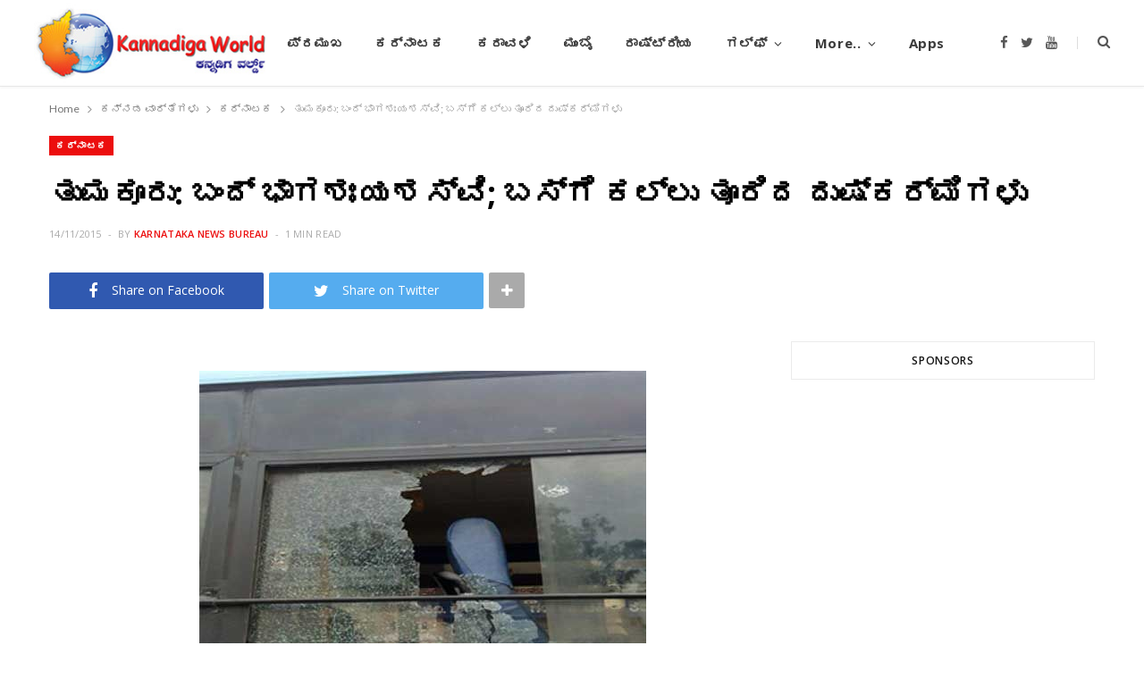

--- FILE ---
content_type: text/html; charset=UTF-8
request_url: https://www.kannadigaworld.com/kannada/karnataka-kn/213730.html
body_size: 11501
content:
<!DOCTYPE html>
<html lang="en-US" prefix="og: http://ogp.me/ns# article: http://ogp.me/ns/article#">

<head>

	<meta charset="UTF-8" />
	<meta http-equiv="x-ua-compatible" content="ie=edge" />
	<meta name="viewport" content="width=device-width, initial-scale=1" />
	<link rel="pingback" href="https://www.kannadigaworld.com/xmlrpc.php" />
	<link rel="profile" href="http://gmpg.org/xfn/11" />
	
	<title>ತುಮಕೂರು: ಬಂದ್‌ ಭಾಗಶಃ ಯಶಸ್ವಿ; ಬಸ್‌ಗೆ ಕಲ್ಲು ತೂರಿದ ದುಷ್ಕರ್ಮಿಗಳು &#8211; KANNADIGA WORLD</title>
<meta name='robots' content='max-image-preview:large' />
<link rel='dns-prefetch' href='//fonts.googleapis.com' />
<link rel='dns-prefetch' href='//s.w.org' />
<link rel="alternate" type="application/rss+xml" title="KANNADIGA WORLD &raquo; Feed" href="https://www.kannadigaworld.com/feed" />
<link rel="alternate" type="application/rss+xml" title="KANNADIGA WORLD &raquo; Comments Feed" href="https://www.kannadigaworld.com/comments/feed" />
<link rel="alternate" type="application/rss+xml" title="KANNADIGA WORLD &raquo; ತುಮಕೂರು: ಬಂದ್‌ ಭಾಗಶಃ ಯಶಸ್ವಿ; ಬಸ್‌ಗೆ ಕಲ್ಲು ತೂರಿದ ದುಷ್ಕರ್ಮಿಗಳು Comments Feed" href="https://www.kannadigaworld.com/kannada/karnataka-kn/213730.html/feed" />
<script type="text/javascript">
window._wpemojiSettings = {"baseUrl":"https:\/\/s.w.org\/images\/core\/emoji\/14.0.0\/72x72\/","ext":".png","svgUrl":"https:\/\/s.w.org\/images\/core\/emoji\/14.0.0\/svg\/","svgExt":".svg","source":{"concatemoji":"https:\/\/www.kannadigaworld.com\/wp-includes\/js\/wp-emoji-release.min.js?ver=6.0.11"}};
/*! This file is auto-generated */
!function(e,a,t){var n,r,o,i=a.createElement("canvas"),p=i.getContext&&i.getContext("2d");function s(e,t){var a=String.fromCharCode,e=(p.clearRect(0,0,i.width,i.height),p.fillText(a.apply(this,e),0,0),i.toDataURL());return p.clearRect(0,0,i.width,i.height),p.fillText(a.apply(this,t),0,0),e===i.toDataURL()}function c(e){var t=a.createElement("script");t.src=e,t.defer=t.type="text/javascript",a.getElementsByTagName("head")[0].appendChild(t)}for(o=Array("flag","emoji"),t.supports={everything:!0,everythingExceptFlag:!0},r=0;r<o.length;r++)t.supports[o[r]]=function(e){if(!p||!p.fillText)return!1;switch(p.textBaseline="top",p.font="600 32px Arial",e){case"flag":return s([127987,65039,8205,9895,65039],[127987,65039,8203,9895,65039])?!1:!s([55356,56826,55356,56819],[55356,56826,8203,55356,56819])&&!s([55356,57332,56128,56423,56128,56418,56128,56421,56128,56430,56128,56423,56128,56447],[55356,57332,8203,56128,56423,8203,56128,56418,8203,56128,56421,8203,56128,56430,8203,56128,56423,8203,56128,56447]);case"emoji":return!s([129777,127995,8205,129778,127999],[129777,127995,8203,129778,127999])}return!1}(o[r]),t.supports.everything=t.supports.everything&&t.supports[o[r]],"flag"!==o[r]&&(t.supports.everythingExceptFlag=t.supports.everythingExceptFlag&&t.supports[o[r]]);t.supports.everythingExceptFlag=t.supports.everythingExceptFlag&&!t.supports.flag,t.DOMReady=!1,t.readyCallback=function(){t.DOMReady=!0},t.supports.everything||(n=function(){t.readyCallback()},a.addEventListener?(a.addEventListener("DOMContentLoaded",n,!1),e.addEventListener("load",n,!1)):(e.attachEvent("onload",n),a.attachEvent("onreadystatechange",function(){"complete"===a.readyState&&t.readyCallback()})),(e=t.source||{}).concatemoji?c(e.concatemoji):e.wpemoji&&e.twemoji&&(c(e.twemoji),c(e.wpemoji)))}(window,document,window._wpemojiSettings);
</script>
<style type="text/css">
img.wp-smiley,
img.emoji {
	display: inline !important;
	border: none !important;
	box-shadow: none !important;
	height: 1em !important;
	width: 1em !important;
	margin: 0 0.07em !important;
	vertical-align: -0.1em !important;
	background: none !important;
	padding: 0 !important;
}
</style>
	<link rel='stylesheet' id='cheerup-core-css'  href='https://www.kannadigaworld.com/wp-content/themes/cheerup/style.css?ver=7.8.0' type='text/css' media='all' />
<link rel='stylesheet' id='wp-block-library-css'  href='https://www.kannadigaworld.com/wp-includes/css/dist/block-library/style.min.css?ver=6.0.11' type='text/css' media='all' />
<style id='global-styles-inline-css' type='text/css'>
body{--wp--preset--color--black: #000000;--wp--preset--color--cyan-bluish-gray: #abb8c3;--wp--preset--color--white: #ffffff;--wp--preset--color--pale-pink: #f78da7;--wp--preset--color--vivid-red: #cf2e2e;--wp--preset--color--luminous-vivid-orange: #ff6900;--wp--preset--color--luminous-vivid-amber: #fcb900;--wp--preset--color--light-green-cyan: #7bdcb5;--wp--preset--color--vivid-green-cyan: #00d084;--wp--preset--color--pale-cyan-blue: #8ed1fc;--wp--preset--color--vivid-cyan-blue: #0693e3;--wp--preset--color--vivid-purple: #9b51e0;--wp--preset--gradient--vivid-cyan-blue-to-vivid-purple: linear-gradient(135deg,rgba(6,147,227,1) 0%,rgb(155,81,224) 100%);--wp--preset--gradient--light-green-cyan-to-vivid-green-cyan: linear-gradient(135deg,rgb(122,220,180) 0%,rgb(0,208,130) 100%);--wp--preset--gradient--luminous-vivid-amber-to-luminous-vivid-orange: linear-gradient(135deg,rgba(252,185,0,1) 0%,rgba(255,105,0,1) 100%);--wp--preset--gradient--luminous-vivid-orange-to-vivid-red: linear-gradient(135deg,rgba(255,105,0,1) 0%,rgb(207,46,46) 100%);--wp--preset--gradient--very-light-gray-to-cyan-bluish-gray: linear-gradient(135deg,rgb(238,238,238) 0%,rgb(169,184,195) 100%);--wp--preset--gradient--cool-to-warm-spectrum: linear-gradient(135deg,rgb(74,234,220) 0%,rgb(151,120,209) 20%,rgb(207,42,186) 40%,rgb(238,44,130) 60%,rgb(251,105,98) 80%,rgb(254,248,76) 100%);--wp--preset--gradient--blush-light-purple: linear-gradient(135deg,rgb(255,206,236) 0%,rgb(152,150,240) 100%);--wp--preset--gradient--blush-bordeaux: linear-gradient(135deg,rgb(254,205,165) 0%,rgb(254,45,45) 50%,rgb(107,0,62) 100%);--wp--preset--gradient--luminous-dusk: linear-gradient(135deg,rgb(255,203,112) 0%,rgb(199,81,192) 50%,rgb(65,88,208) 100%);--wp--preset--gradient--pale-ocean: linear-gradient(135deg,rgb(255,245,203) 0%,rgb(182,227,212) 50%,rgb(51,167,181) 100%);--wp--preset--gradient--electric-grass: linear-gradient(135deg,rgb(202,248,128) 0%,rgb(113,206,126) 100%);--wp--preset--gradient--midnight: linear-gradient(135deg,rgb(2,3,129) 0%,rgb(40,116,252) 100%);--wp--preset--duotone--dark-grayscale: url('#wp-duotone-dark-grayscale');--wp--preset--duotone--grayscale: url('#wp-duotone-grayscale');--wp--preset--duotone--purple-yellow: url('#wp-duotone-purple-yellow');--wp--preset--duotone--blue-red: url('#wp-duotone-blue-red');--wp--preset--duotone--midnight: url('#wp-duotone-midnight');--wp--preset--duotone--magenta-yellow: url('#wp-duotone-magenta-yellow');--wp--preset--duotone--purple-green: url('#wp-duotone-purple-green');--wp--preset--duotone--blue-orange: url('#wp-duotone-blue-orange');--wp--preset--font-size--small: 13px;--wp--preset--font-size--medium: 20px;--wp--preset--font-size--large: 36px;--wp--preset--font-size--x-large: 42px;}.has-black-color{color: var(--wp--preset--color--black) !important;}.has-cyan-bluish-gray-color{color: var(--wp--preset--color--cyan-bluish-gray) !important;}.has-white-color{color: var(--wp--preset--color--white) !important;}.has-pale-pink-color{color: var(--wp--preset--color--pale-pink) !important;}.has-vivid-red-color{color: var(--wp--preset--color--vivid-red) !important;}.has-luminous-vivid-orange-color{color: var(--wp--preset--color--luminous-vivid-orange) !important;}.has-luminous-vivid-amber-color{color: var(--wp--preset--color--luminous-vivid-amber) !important;}.has-light-green-cyan-color{color: var(--wp--preset--color--light-green-cyan) !important;}.has-vivid-green-cyan-color{color: var(--wp--preset--color--vivid-green-cyan) !important;}.has-pale-cyan-blue-color{color: var(--wp--preset--color--pale-cyan-blue) !important;}.has-vivid-cyan-blue-color{color: var(--wp--preset--color--vivid-cyan-blue) !important;}.has-vivid-purple-color{color: var(--wp--preset--color--vivid-purple) !important;}.has-black-background-color{background-color: var(--wp--preset--color--black) !important;}.has-cyan-bluish-gray-background-color{background-color: var(--wp--preset--color--cyan-bluish-gray) !important;}.has-white-background-color{background-color: var(--wp--preset--color--white) !important;}.has-pale-pink-background-color{background-color: var(--wp--preset--color--pale-pink) !important;}.has-vivid-red-background-color{background-color: var(--wp--preset--color--vivid-red) !important;}.has-luminous-vivid-orange-background-color{background-color: var(--wp--preset--color--luminous-vivid-orange) !important;}.has-luminous-vivid-amber-background-color{background-color: var(--wp--preset--color--luminous-vivid-amber) !important;}.has-light-green-cyan-background-color{background-color: var(--wp--preset--color--light-green-cyan) !important;}.has-vivid-green-cyan-background-color{background-color: var(--wp--preset--color--vivid-green-cyan) !important;}.has-pale-cyan-blue-background-color{background-color: var(--wp--preset--color--pale-cyan-blue) !important;}.has-vivid-cyan-blue-background-color{background-color: var(--wp--preset--color--vivid-cyan-blue) !important;}.has-vivid-purple-background-color{background-color: var(--wp--preset--color--vivid-purple) !important;}.has-black-border-color{border-color: var(--wp--preset--color--black) !important;}.has-cyan-bluish-gray-border-color{border-color: var(--wp--preset--color--cyan-bluish-gray) !important;}.has-white-border-color{border-color: var(--wp--preset--color--white) !important;}.has-pale-pink-border-color{border-color: var(--wp--preset--color--pale-pink) !important;}.has-vivid-red-border-color{border-color: var(--wp--preset--color--vivid-red) !important;}.has-luminous-vivid-orange-border-color{border-color: var(--wp--preset--color--luminous-vivid-orange) !important;}.has-luminous-vivid-amber-border-color{border-color: var(--wp--preset--color--luminous-vivid-amber) !important;}.has-light-green-cyan-border-color{border-color: var(--wp--preset--color--light-green-cyan) !important;}.has-vivid-green-cyan-border-color{border-color: var(--wp--preset--color--vivid-green-cyan) !important;}.has-pale-cyan-blue-border-color{border-color: var(--wp--preset--color--pale-cyan-blue) !important;}.has-vivid-cyan-blue-border-color{border-color: var(--wp--preset--color--vivid-cyan-blue) !important;}.has-vivid-purple-border-color{border-color: var(--wp--preset--color--vivid-purple) !important;}.has-vivid-cyan-blue-to-vivid-purple-gradient-background{background: var(--wp--preset--gradient--vivid-cyan-blue-to-vivid-purple) !important;}.has-light-green-cyan-to-vivid-green-cyan-gradient-background{background: var(--wp--preset--gradient--light-green-cyan-to-vivid-green-cyan) !important;}.has-luminous-vivid-amber-to-luminous-vivid-orange-gradient-background{background: var(--wp--preset--gradient--luminous-vivid-amber-to-luminous-vivid-orange) !important;}.has-luminous-vivid-orange-to-vivid-red-gradient-background{background: var(--wp--preset--gradient--luminous-vivid-orange-to-vivid-red) !important;}.has-very-light-gray-to-cyan-bluish-gray-gradient-background{background: var(--wp--preset--gradient--very-light-gray-to-cyan-bluish-gray) !important;}.has-cool-to-warm-spectrum-gradient-background{background: var(--wp--preset--gradient--cool-to-warm-spectrum) !important;}.has-blush-light-purple-gradient-background{background: var(--wp--preset--gradient--blush-light-purple) !important;}.has-blush-bordeaux-gradient-background{background: var(--wp--preset--gradient--blush-bordeaux) !important;}.has-luminous-dusk-gradient-background{background: var(--wp--preset--gradient--luminous-dusk) !important;}.has-pale-ocean-gradient-background{background: var(--wp--preset--gradient--pale-ocean) !important;}.has-electric-grass-gradient-background{background: var(--wp--preset--gradient--electric-grass) !important;}.has-midnight-gradient-background{background: var(--wp--preset--gradient--midnight) !important;}.has-small-font-size{font-size: var(--wp--preset--font-size--small) !important;}.has-medium-font-size{font-size: var(--wp--preset--font-size--medium) !important;}.has-large-font-size{font-size: var(--wp--preset--font-size--large) !important;}.has-x-large-font-size{font-size: var(--wp--preset--font-size--x-large) !important;}
</style>
<link rel='stylesheet' id='cheerup-fonts-css'  href='https://fonts.googleapis.com/css?family=Lato%3A400%2C400i%2C700%2C900%7COpen+Sans%3A400%2C600%2C700%2C800' type='text/css' media='all' />
<link rel='stylesheet' id='magnific-popup-css'  href='https://www.kannadigaworld.com/wp-content/themes/cheerup/css/lightbox.css?ver=7.8.0' type='text/css' media='all' />
<link rel='stylesheet' id='cheerup-icons-css'  href='https://www.kannadigaworld.com/wp-content/themes/cheerup/css/icons/icons.css?ver=7.8.0' type='text/css' media='all' />
<link rel='stylesheet' id='cheerup-skin-css'  href='https://www.kannadigaworld.com/wp-content/themes/cheerup/css/skin-magazine.css?ver=7.8.0' type='text/css' media='all' />
<link rel='stylesheet' id='cheerup-child-css'  href='https://www.kannadigaworld.com/wp-content/themes/kworld2022/style.css?ver=6.0.11' type='text/css' media='all' />
<style id='cheerup-child-inline-css' type='text/css'>
@media (min-width: 1200px) { .main-head .social-icons a { font-size: 6px; } }


</style>
<script type='text/javascript' src='https://www.kannadigaworld.com/wp-includes/js/jquery/jquery.min.js?ver=3.6.0' id='jquery-core-js'></script>
<script type='text/javascript' src='https://www.kannadigaworld.com/wp-includes/js/jquery/jquery-migrate.min.js?ver=3.3.2' id='jquery-migrate-js'></script>
<script nomodule type='text/javascript' src='https://www.kannadigaworld.com/wp-content/themes/cheerup/js/ie-polyfills.js?ver=7.8.0' id='cheerup-ie-polyfills-js'></script>
<link rel="https://api.w.org/" href="https://www.kannadigaworld.com/wp-json/" /><link rel="alternate" type="application/json" href="https://www.kannadigaworld.com/wp-json/wp/v2/posts/213730" /><link rel="EditURI" type="application/rsd+xml" title="RSD" href="https://www.kannadigaworld.com/xmlrpc.php?rsd" />
<link rel="wlwmanifest" type="application/wlwmanifest+xml" href="https://www.kannadigaworld.com/wp-includes/wlwmanifest.xml" /> 
<meta name="generator" content="WordPress 6.0.11" />
<link rel="canonical" href="https://www.kannadigaworld.com/kannada/karnataka-kn/213730.html" />
<link rel='shortlink' href='https://www.kannadigaworld.com/?p=213730' />
<link rel="alternate" type="application/json+oembed" href="https://www.kannadigaworld.com/wp-json/oembed/1.0/embed?url=https%3A%2F%2Fwww.kannadigaworld.com%2Fkannada%2Fkarnataka-kn%2F213730.html" />
<link rel="alternate" type="text/xml+oembed" href="https://www.kannadigaworld.com/wp-json/oembed/1.0/embed?url=https%3A%2F%2Fwww.kannadigaworld.com%2Fkannada%2Fkarnataka-kn%2F213730.html&#038;format=xml" />
			<meta property="fb:pages" content="277820092354277" />
			<meta property="og:title" name="og:title" content="ತುಮಕೂರು: ಬಂದ್‌ ಭಾಗಶಃ ಯಶಸ್ವಿ; ಬಸ್‌ಗೆ ಕಲ್ಲು ತೂರಿದ ದುಷ್ಕರ್ಮಿಗಳು" />
<meta property="og:type" name="og:type" content="article" />
<meta property="og:image" name="og:image" content="https://www.kannadigaworld.com/wp-content/uploads/2015/11/TMK.jpg" />
<meta property="og:url" name="og:url" content="https://www.kannadigaworld.com/kannada/karnataka-kn/213730.html" />
<meta property="og:description" name="og:description" content="ತುಮಕೂರು: ಹಿಂದೂಪರ ಸಂಘಟನೆಗಳು ಶುಕ್ರವಾರ ನಡೆಸಿದ ಜಿಲ್ಲಾ ಬಂದ್‌ ಭಾಗಶಃ ಯಶಸ್ವಿಯಾಯಿತು. ನಗರದಲ್ಲಿ ಬೆಳಿಗ್ಗೆ 8 ಗಂಟೆ ಹೊತ್ತಿಗೆ ಚರ್ಚ್ ವೃತ್ತದ ಬಳಿ ಸಾರಿಗೆ ನಿಗಮದ ಬಸ್‌ಗೆ ದುಷ್ಕರ್ಮಿಗಳು ಕಲ್ಲು ತೂರಿದರು. ಬಸ್‌ನ ಹೆಡ್‌ ಲೈಟ್, ಇಂಡಿಕೇಟರ್ ಲೈಟ್ ಮತ್ತು ಕಿಟಕಿ ಗಾಜುಗಳು ಪುಡಿಯಾದವು. ನಂತರ ನಗರದಲ್ಲಿ ಮಧ್ಯಾಹ್ನದವರೆಗೂ ಬಸ್‌ ಸಂಚಾರ ಪೂರ್ಣ ಸ್ಥಗಿತಗೊಂಡಿತ್ತು. ಮಧ್ಯಾಹ್ನ ಕ್ಯಾತ್ಸಂದ್ರದ ಬಳಿ ಹಿಂದೂಪರ ಸಂಘಟನೆಯ 20ಕ್ಕೂ ಹೆಚ್ಚು ಕಾರ್ಯಕರ್ತರು ಹೆದ್ದಾರಿ ತಡೆ ನಡೆಸಿದಾಗ ಪೊಲೀಸರ ಬಂಧಿಸಿ ನಂತರ ಬಿಡುಗಡೆ ಮಾಡಿದರು." />
<meta property="og:locale" name="og:locale" content="en_US" />
<meta property="og:site_name" name="og:site_name" content="KANNADIGA WORLD" />
<meta property="twitter:card" name="twitter:card" content="summary" />
<meta property="article:section" name="article:section" content="ಕರ್ನಾಟಕ" />
<meta property="article:published_time" name="article:published_time" content="2015-11-14T01:11:50+05:30" />
<meta property="article:modified_time" name="article:modified_time" content="2015-11-14T01:11:50+05:30" />
<meta property="article:author" name="article:author" content="https://www.kannadigaworld.com/author/mahesh" />
<meta property="fb:app_id" content="397272597055714" />
<script>var Sphere_Plugin = {"ajaxurl":"https:\/\/www.kannadigaworld.com\/wp-admin\/admin-ajax.php"};</script><noscript><style> .wpb_animate_when_almost_visible { opacity: 1; }</style></noscript>
</head>

<body class="post-template-default single single-post postid-213730 single-format-standard right-sidebar lazy-normal layout-magazine skin-magazine has-lb has-lb-s wpb-js-composer js-comp-ver-6.9.0 vc_responsive">

<svg xmlns="http://www.w3.org/2000/svg" viewBox="0 0 0 0" width="0" height="0" focusable="false" role="none" style="visibility: hidden; position: absolute; left: -9999px; overflow: hidden;" ><defs><filter id="wp-duotone-dark-grayscale"><feColorMatrix color-interpolation-filters="sRGB" type="matrix" values=" .299 .587 .114 0 0 .299 .587 .114 0 0 .299 .587 .114 0 0 .299 .587 .114 0 0 " /><feComponentTransfer color-interpolation-filters="sRGB" ><feFuncR type="table" tableValues="0 0.49803921568627" /><feFuncG type="table" tableValues="0 0.49803921568627" /><feFuncB type="table" tableValues="0 0.49803921568627" /><feFuncA type="table" tableValues="1 1" /></feComponentTransfer><feComposite in2="SourceGraphic" operator="in" /></filter></defs></svg><svg xmlns="http://www.w3.org/2000/svg" viewBox="0 0 0 0" width="0" height="0" focusable="false" role="none" style="visibility: hidden; position: absolute; left: -9999px; overflow: hidden;" ><defs><filter id="wp-duotone-grayscale"><feColorMatrix color-interpolation-filters="sRGB" type="matrix" values=" .299 .587 .114 0 0 .299 .587 .114 0 0 .299 .587 .114 0 0 .299 .587 .114 0 0 " /><feComponentTransfer color-interpolation-filters="sRGB" ><feFuncR type="table" tableValues="0 1" /><feFuncG type="table" tableValues="0 1" /><feFuncB type="table" tableValues="0 1" /><feFuncA type="table" tableValues="1 1" /></feComponentTransfer><feComposite in2="SourceGraphic" operator="in" /></filter></defs></svg><svg xmlns="http://www.w3.org/2000/svg" viewBox="0 0 0 0" width="0" height="0" focusable="false" role="none" style="visibility: hidden; position: absolute; left: -9999px; overflow: hidden;" ><defs><filter id="wp-duotone-purple-yellow"><feColorMatrix color-interpolation-filters="sRGB" type="matrix" values=" .299 .587 .114 0 0 .299 .587 .114 0 0 .299 .587 .114 0 0 .299 .587 .114 0 0 " /><feComponentTransfer color-interpolation-filters="sRGB" ><feFuncR type="table" tableValues="0.54901960784314 0.98823529411765" /><feFuncG type="table" tableValues="0 1" /><feFuncB type="table" tableValues="0.71764705882353 0.25490196078431" /><feFuncA type="table" tableValues="1 1" /></feComponentTransfer><feComposite in2="SourceGraphic" operator="in" /></filter></defs></svg><svg xmlns="http://www.w3.org/2000/svg" viewBox="0 0 0 0" width="0" height="0" focusable="false" role="none" style="visibility: hidden; position: absolute; left: -9999px; overflow: hidden;" ><defs><filter id="wp-duotone-blue-red"><feColorMatrix color-interpolation-filters="sRGB" type="matrix" values=" .299 .587 .114 0 0 .299 .587 .114 0 0 .299 .587 .114 0 0 .299 .587 .114 0 0 " /><feComponentTransfer color-interpolation-filters="sRGB" ><feFuncR type="table" tableValues="0 1" /><feFuncG type="table" tableValues="0 0.27843137254902" /><feFuncB type="table" tableValues="0.5921568627451 0.27843137254902" /><feFuncA type="table" tableValues="1 1" /></feComponentTransfer><feComposite in2="SourceGraphic" operator="in" /></filter></defs></svg><svg xmlns="http://www.w3.org/2000/svg" viewBox="0 0 0 0" width="0" height="0" focusable="false" role="none" style="visibility: hidden; position: absolute; left: -9999px; overflow: hidden;" ><defs><filter id="wp-duotone-midnight"><feColorMatrix color-interpolation-filters="sRGB" type="matrix" values=" .299 .587 .114 0 0 .299 .587 .114 0 0 .299 .587 .114 0 0 .299 .587 .114 0 0 " /><feComponentTransfer color-interpolation-filters="sRGB" ><feFuncR type="table" tableValues="0 0" /><feFuncG type="table" tableValues="0 0.64705882352941" /><feFuncB type="table" tableValues="0 1" /><feFuncA type="table" tableValues="1 1" /></feComponentTransfer><feComposite in2="SourceGraphic" operator="in" /></filter></defs></svg><svg xmlns="http://www.w3.org/2000/svg" viewBox="0 0 0 0" width="0" height="0" focusable="false" role="none" style="visibility: hidden; position: absolute; left: -9999px; overflow: hidden;" ><defs><filter id="wp-duotone-magenta-yellow"><feColorMatrix color-interpolation-filters="sRGB" type="matrix" values=" .299 .587 .114 0 0 .299 .587 .114 0 0 .299 .587 .114 0 0 .299 .587 .114 0 0 " /><feComponentTransfer color-interpolation-filters="sRGB" ><feFuncR type="table" tableValues="0.78039215686275 1" /><feFuncG type="table" tableValues="0 0.94901960784314" /><feFuncB type="table" tableValues="0.35294117647059 0.47058823529412" /><feFuncA type="table" tableValues="1 1" /></feComponentTransfer><feComposite in2="SourceGraphic" operator="in" /></filter></defs></svg><svg xmlns="http://www.w3.org/2000/svg" viewBox="0 0 0 0" width="0" height="0" focusable="false" role="none" style="visibility: hidden; position: absolute; left: -9999px; overflow: hidden;" ><defs><filter id="wp-duotone-purple-green"><feColorMatrix color-interpolation-filters="sRGB" type="matrix" values=" .299 .587 .114 0 0 .299 .587 .114 0 0 .299 .587 .114 0 0 .299 .587 .114 0 0 " /><feComponentTransfer color-interpolation-filters="sRGB" ><feFuncR type="table" tableValues="0.65098039215686 0.40392156862745" /><feFuncG type="table" tableValues="0 1" /><feFuncB type="table" tableValues="0.44705882352941 0.4" /><feFuncA type="table" tableValues="1 1" /></feComponentTransfer><feComposite in2="SourceGraphic" operator="in" /></filter></defs></svg><svg xmlns="http://www.w3.org/2000/svg" viewBox="0 0 0 0" width="0" height="0" focusable="false" role="none" style="visibility: hidden; position: absolute; left: -9999px; overflow: hidden;" ><defs><filter id="wp-duotone-blue-orange"><feColorMatrix color-interpolation-filters="sRGB" type="matrix" values=" .299 .587 .114 0 0 .299 .587 .114 0 0 .299 .587 .114 0 0 .299 .587 .114 0 0 " /><feComponentTransfer color-interpolation-filters="sRGB" ><feFuncR type="table" tableValues="0.098039215686275 1" /><feFuncG type="table" tableValues="0 0.66274509803922" /><feFuncB type="table" tableValues="0.84705882352941 0.41960784313725" /><feFuncA type="table" tableValues="1 1" /></feComponentTransfer><feComposite in2="SourceGraphic" operator="in" /></filter></defs></svg>
<div class="main-wrap">

	
		
		
<header id="main-head" class="main-head head-nav-below simple has-search-modal">

	<div class="inner inner-head ts-contain" data-sticky-bar="1">
		<div class="wrap">
		
			<div class="left-contain">
				<span class="mobile-nav"><i class="tsi tsi-bars"></i></span>	
			
						<div class="title">
			
			<a href="https://www.kannadigaworld.com/" title="KANNADIGA WORLD" rel="home">
			
							
									
		<img class="mobile-logo" src="https://www.kannadigaworld.com/wp-content/uploads/2014/11/kw-logo3.jpg" width="144" height="50" 
			alt="KANNADIGA WORLD" />

						
				<img src="https://www.kannadigaworld.com/wp-content/uploads/2014/11/kw-logo3.jpg" class="logo-image" alt="KANNADIGA WORLD" />

						
			</a>
		
		</div>			
			</div>
				
				
			<div class="navigation-wrap inline">
								
				<nav class="navigation inline simple light" data-sticky-bar="1">
					<div class="menu-main-primary-container"><ul id="menu-main-primary" class="menu"><li id="menu-item-4" class="menu-item menu-item-type-custom menu-item-object-custom menu-item-4"><a href="/">ಮುಖಪುಟ</a></li>
<li id="menu-item-747" class="menu-item menu-item-type-taxonomy menu-item-object-category menu-cat-28 menu-item-747"><a href="https://www.kannadigaworld.com/category/news/topnews">ಪ್ರಮುಖ</a></li>
<li id="menu-item-100526" class="menu-item menu-item-type-taxonomy menu-item-object-category current-post-ancestor current-menu-parent current-post-parent menu-cat-52 menu-item-100526"><a href="https://www.kannadigaworld.com/category/kannada/karnataka-kn">ಕರ್ನಾಟಕ</a></li>
<li id="menu-item-100525" class="menu-item menu-item-type-taxonomy menu-item-object-category menu-cat-51 menu-item-100525"><a href="https://www.kannadigaworld.com/category/kannada/karavali-kn">ಕರಾವಳಿ</a></li>
<li id="menu-item-100529" class="menu-item menu-item-type-taxonomy menu-item-object-category menu-cat-53 menu-item-100529"><a href="https://www.kannadigaworld.com/category/kannada/mumbai-kn">ಮುಂಬೈ</a></li>
<li id="menu-item-100530" class="menu-item menu-item-type-taxonomy menu-item-object-category menu-cat-54 menu-item-100530"><a href="https://www.kannadigaworld.com/category/kannada/india-kn">ರಾಷ್ಟ್ರೀಯ</a></li>
<li id="menu-item-100528" class="menu-item menu-item-type-taxonomy menu-item-object-category menu-item-has-children menu-cat-55 menu-item-100528"><a href="https://www.kannadigaworld.com/category/kannada/gulf-kn">ಗಲ್ಫ್</a>
<ul class="sub-menu">
	<li id="menu-item-280628" class="menu-item menu-item-type-taxonomy menu-item-object-category menu-cat-9 menu-item-280628"><a href="https://www.kannadigaworld.com/category/news/gulf/bahrain">Bahrain</a></li>
	<li id="menu-item-280629" class="menu-item menu-item-type-taxonomy menu-item-object-category menu-cat-10 menu-item-280629"><a href="https://www.kannadigaworld.com/category/news/gulf/kuwait">Kuwait</a></li>
	<li id="menu-item-280630" class="menu-item menu-item-type-taxonomy menu-item-object-category menu-cat-11 menu-item-280630"><a href="https://www.kannadigaworld.com/category/news/gulf/oman">Oman</a></li>
	<li id="menu-item-280631" class="menu-item menu-item-type-taxonomy menu-item-object-category menu-cat-18 menu-item-280631"><a href="https://www.kannadigaworld.com/category/news/gulf/qatar">Qatar</a></li>
	<li id="menu-item-280632" class="menu-item menu-item-type-taxonomy menu-item-object-category menu-cat-12 menu-item-280632"><a href="https://www.kannadigaworld.com/category/news/gulf/saudi">Saudi Arabia</a></li>
	<li id="menu-item-280633" class="menu-item menu-item-type-taxonomy menu-item-object-category menu-cat-8 menu-item-280633"><a href="https://www.kannadigaworld.com/category/news/gulf/uae">UAE</a></li>
</ul>
</li>
<li id="menu-item-17" class="menu-item menu-item-type-custom menu-item-object-custom menu-item-has-children menu-item-17"><a href="#">More..</a>
<ul class="sub-menu">
	<li id="menu-item-20" class="menu-item menu-item-type-taxonomy menu-item-object-category menu-cat-7 menu-item-20"><a href="https://www.kannadigaworld.com/category/news/international">International</a></li>
	<li id="menu-item-23" class="menu-item menu-item-type-taxonomy menu-item-object-category menu-cat-17 menu-item-23"><a href="https://www.kannadigaworld.com/category/news/culture">Culture &#038; Litrature</a></li>
	<li id="menu-item-7597" class="menu-item menu-item-type-taxonomy menu-item-object-category menu-cat-41 menu-item-7597"><a href="https://www.kannadigaworld.com/category/news/culture/lifestyle">Lifestyle</a></li>
	<li id="menu-item-13785" class="menu-item menu-item-type-taxonomy menu-item-object-category menu-cat-25 menu-item-13785"><a href="https://www.kannadigaworld.com/category/news/entertainment">Entertainment</a></li>
	<li id="menu-item-13786" class="menu-item menu-item-type-taxonomy menu-item-object-category menu-cat-21 menu-item-13786"><a href="https://www.kannadigaworld.com/category/special/youthcorner">ಯುವಜನರ ವಿಭಾಗ</a></li>
	<li id="menu-item-100524" class="menu-item menu-item-type-taxonomy menu-item-object-category menu-cat-57 menu-item-100524"><a href="https://www.kannadigaworld.com/category/kannada/international-kn">ಅಂತರಾಷ್ಟ್ರೀಯ</a></li>
	<li id="menu-item-100527" class="menu-item menu-item-type-taxonomy menu-item-object-category menu-cat-56 menu-item-100527"><a href="https://www.kannadigaworld.com/category/kannada/sports-ent-kn">ಮನೋರಂಜನೆ</a></li>
</ul>
</li>
<li id="menu-item-227053" class="menu-item menu-item-type-post_type menu-item-object-page menu-item-227053"><a title="Mobile Apps" href="https://www.kannadigaworld.com/apps">Apps</a></li>
</ul></div>				</nav>
				
							</div>
			
			<div class="actions">
			
				
	
		<ul class="social-icons cf">
		
					
			<li><a href="https://facebook.com/KannadigaWorld" class="tsi tsi-facebook" target="_blank"><span class="visuallyhidden">Facebook</span></a></li>
									
					
			<li><a href="https://twitter.com/kannadigaworld" class="tsi tsi-twitter" target="_blank"><span class="visuallyhidden">Twitter</span></a></li>
									
					
			<li><a href="https://www.youtube.com/channel/UCmCXmvHh0bOJSS3B2x8idHQ" class="tsi tsi-youtube" target="_blank"><span class="visuallyhidden">YouTube</span></a></li>
									
					
		</ul>
	
								
								
					<a href="#" title="Search" class="search-link"><i class="tsi tsi-search"></i></a>
					
					<div class="search-box-overlay">
						<form method="get" class="search-form" action="https://www.kannadigaworld.com/">
						
							<button type="submit" class="search-submit"><i class="tsi tsi-search"></i></button>
							<input type="search" class="search-field" name="s" placeholder="Type and press enter" value="" required />
									
						</form>
					</div>
				
								
							
			</div>
		</div>
	</div>

</header> <!-- .main-head -->	
		
	
<nav class="breadcrumbs ts-contain" id="breadcrumb"><div class="inner wrap"><span><a href="https://www.kannadigaworld.com/"><span>Home</span></a></span> <span class="delim"><i class="tsi tsi-angle-right"></i></span> <span><a href="https://www.kannadigaworld.com/category/kannada"><span>ಕನ್ನಡ ವಾರ್ತೆಗಳು</span></a></span> <span class="delim"><i class="tsi tsi-angle-right"></i></span> <span><a href="https://www.kannadigaworld.com/category/kannada/karnataka-kn"><span>ಕರ್ನಾಟಕ</span></a></span> <span class="delim"><i class="tsi tsi-angle-right"></i></span> <span class="current">ತುಮಕೂರು: ಬಂದ್‌ ಭಾಗಶಃ ಯಶಸ್ವಿ; ಬಸ್‌ಗೆ ಕಲ್ಲು ತೂರಿದ ದುಷ್ಕರ್ಮಿಗಳು</span></div></nav>
<div class="main wrap">

	<div id="post-213730" class="single-magazine post-213730 post type-post status-publish format-standard category-karnataka-kn">

	<div class="post-top cf">
		
				
		<span class="cat-label cf color"><a href="https://www.kannadigaworld.com/category/kannada/karnataka-kn" class="category" rel="category">ಕರ್ನಾಟಕ</a></span>
		
				
		<h1 class="post-title">ತುಮಕೂರು: ಬಂದ್‌ ಭಾಗಶಃ ಯಶಸ್ವಿ; ಬಸ್‌ಗೆ ಕಲ್ಲು ತೂರಿದ ದುಷ್ಕರ್ಮಿಗಳು</h1>
		
				
		<div class="post-meta post-meta-c post-meta-left the-post-meta has-below"><div class="below meta-below"><a href="https://www.kannadigaworld.com/kannada/karnataka-kn/213730.html" class="meta-item date-link">
						<time class="post-date" datetime="2015-11-14T01:11:50+05:30">14/11/2015</time>
					</a> <span class="meta-sep"></span> <span class="meta-item post-author"><span class="by">By</span> <a href="https://www.kannadigaworld.com/author/mahesh" title="Posts by Karnataka News Bureau" rel="author">Karnataka News Bureau</a></span> <span class="meta-sep"></span> <span class="meta-item read-time">1 Min Read</span></div></div>
					
	
	<div class="post-share-b cf">
		
				
			<a href="https://www.facebook.com/sharer.php?u=https%3A%2F%2Fwww.kannadigaworld.com%2Fkannada%2Fkarnataka-kn%2F213730.html" class="cf service facebook" target="_blank" title="Share on Facebook">
				<i class="tsi tsi-facebook"></i>
				<span class="label">Share on Facebook</span>
			</a>
				
				
			<a href="https://twitter.com/intent/tweet?url=https%3A%2F%2Fwww.kannadigaworld.com%2Fkannada%2Fkarnataka-kn%2F213730.html&#038;text=%E0%B2%A4%E0%B3%81%E0%B2%AE%E0%B2%95%E0%B3%82%E0%B2%B0%E0%B3%81%3A%20%E0%B2%AC%E0%B2%82%E0%B2%A6%E0%B3%8D%E2%80%8C%20%E0%B2%AD%E0%B2%BE%E0%B2%97%E0%B2%B6%E0%B2%83%20%E0%B2%AF%E0%B2%B6%E0%B2%B8%E0%B3%8D%E0%B2%B5%E0%B2%BF%3B%20%E0%B2%AC%E0%B2%B8%E0%B3%8D%E2%80%8C%E0%B2%97%E0%B3%86%20%E0%B2%95%E0%B2%B2%E0%B3%8D%E0%B2%B2%E0%B3%81%20%E0%B2%A4%E0%B3%82%E0%B2%B0%E0%B2%BF%E0%B2%A6%20%E0%B2%A6%E0%B3%81%E0%B2%B7%E0%B3%8D%E0%B2%95%E0%B2%B0%E0%B3%8D%E0%B2%AE%E0%B2%BF%E0%B2%97%E0%B2%B3%E0%B3%81" class="cf service twitter" target="_blank" title="Share on Twitter">
				<i class="tsi tsi-twitter"></i>
				<span class="label">Share on Twitter</span>
			</a>
				
				
			<a href="https://pinterest.com/pin/create/button/?url=https%3A%2F%2Fwww.kannadigaworld.com%2Fkannada%2Fkarnataka-kn%2F213730.html&#038;media=&#038;description=%E0%B2%A4%E0%B3%81%E0%B2%AE%E0%B2%95%E0%B3%82%E0%B2%B0%E0%B3%81%3A%20%E0%B2%AC%E0%B2%82%E0%B2%A6%E0%B3%8D%E2%80%8C%20%E0%B2%AD%E0%B2%BE%E0%B2%97%E0%B2%B6%E0%B2%83%20%E0%B2%AF%E0%B2%B6%E0%B2%B8%E0%B3%8D%E0%B2%B5%E0%B2%BF%3B%20%E0%B2%AC%E0%B2%B8%E0%B3%8D%E2%80%8C%E0%B2%97%E0%B3%86%20%E0%B2%95%E0%B2%B2%E0%B3%8D%E0%B2%B2%E0%B3%81%20%E0%B2%A4%E0%B3%82%E0%B2%B0%E0%B2%BF%E0%B2%A6%20%E0%B2%A6%E0%B3%81%E0%B2%B7%E0%B3%8D%E0%B2%95%E0%B2%B0%E0%B3%8D%E0%B2%AE%E0%B2%BF%E0%B2%97%E0%B2%B3%E0%B3%81" class="cf service pinterest" target="_blank" title="Pinterest">
				<i class="tsi tsi-pinterest"></i>
				<span class="label">Pinterest</span>
			</a>
				
				
			<a href="https://www.linkedin.com/shareArticle?mini=true&#038;url=https%3A%2F%2Fwww.kannadigaworld.com%2Fkannada%2Fkarnataka-kn%2F213730.html" class="cf service linkedin" target="_blank" title="LinkedIn">
				<i class="tsi tsi-linkedin"></i>
				<span class="label">LinkedIn</span>
			</a>
				
				
			<a href="https://www.tumblr.com/share/link?url=https%3A%2F%2Fwww.kannadigaworld.com%2Fkannada%2Fkarnataka-kn%2F213730.html&#038;name=%E0%B2%A4%E0%B3%81%E0%B2%AE%E0%B2%95%E0%B3%82%E0%B2%B0%E0%B3%81%3A%20%E0%B2%AC%E0%B2%82%E0%B2%A6%E0%B3%8D%E2%80%8C%20%E0%B2%AD%E0%B2%BE%E0%B2%97%E0%B2%B6%E0%B2%83%20%E0%B2%AF%E0%B2%B6%E0%B2%B8%E0%B3%8D%E0%B2%B5%E0%B2%BF%3B%20%E0%B2%AC%E0%B2%B8%E0%B3%8D%E2%80%8C%E0%B2%97%E0%B3%86%20%E0%B2%95%E0%B2%B2%E0%B3%8D%E0%B2%B2%E0%B3%81%20%E0%B2%A4%E0%B3%82%E0%B2%B0%E0%B2%BF%E0%B2%A6%20%E0%B2%A6%E0%B3%81%E0%B2%B7%E0%B3%8D%E0%B2%95%E0%B2%B0%E0%B3%8D%E0%B2%AE%E0%B2%BF%E0%B2%97%E0%B2%B3%E0%B3%81" class="cf service tumblr" target="_blank" title="Tumblr">
				<i class="tsi tsi-tumblr"></i>
				<span class="label">Tumblr</span>
			</a>
				
				
			<a href="mailto:?subject=%E0%B2%A4%E0%B3%81%E0%B2%AE%E0%B2%95%E0%B3%82%E0%B2%B0%E0%B3%81%3A%20%E0%B2%AC%E0%B2%82%E0%B2%A6%E0%B3%8D%E2%80%8C%20%E0%B2%AD%E0%B2%BE%E0%B2%97%E0%B2%B6%E0%B2%83%20%E0%B2%AF%E0%B2%B6%E0%B2%B8%E0%B3%8D%E0%B2%B5%E0%B2%BF%3B%20%E0%B2%AC%E0%B2%B8%E0%B3%8D%E2%80%8C%E0%B2%97%E0%B3%86%20%E0%B2%95%E0%B2%B2%E0%B3%8D%E0%B2%B2%E0%B3%81%20%E0%B2%A4%E0%B3%82%E0%B2%B0%E0%B2%BF%E0%B2%A6%20%E0%B2%A6%E0%B3%81%E0%B2%B7%E0%B3%8D%E0%B2%95%E0%B2%B0%E0%B3%8D%E0%B2%AE%E0%B2%BF%E0%B2%97%E0%B2%B3%E0%B3%81&#038;body=https%3A%2F%2Fwww.kannadigaworld.com%2Fkannada%2Fkarnataka-kn%2F213730.html" class="cf service email" target="_blank" title="Email">
				<i class="tsi tsi-envelope-o"></i>
				<span class="label">Email</span>
			</a>
				
				
					<a href="#" class="show-more"><i class="tsi tsi-plus"></i></a>
				
	</div>
	
				
	</div>


	<div class="ts-row cf">
		<div class="col-8 main-content cf">

			<article class="the-post">
			
				<header class="post-header cf">
			
										
				</header><!-- .post-header -->
			
							
					<div>
									
	
	<div class="post-share-float share-float-a is-hidden cf">
	
					<span class="share-text">Share</span>
		
		<div class="services">
		
				
			<a href="https://www.facebook.com/sharer.php?u=https%3A%2F%2Fwww.kannadigaworld.com%2Fkannada%2Fkarnataka-kn%2F213730.html" class="cf service facebook" target="_blank" title="Share on Facebook">
				<i class="tsi tsi-facebook"></i>
				<span class="label">Share on Facebook</span>
			</a>
				
				
			<a href="https://twitter.com/intent/tweet?url=https%3A%2F%2Fwww.kannadigaworld.com%2Fkannada%2Fkarnataka-kn%2F213730.html&text=%E0%B2%A4%E0%B3%81%E0%B2%AE%E0%B2%95%E0%B3%82%E0%B2%B0%E0%B3%81%3A%20%E0%B2%AC%E0%B2%82%E0%B2%A6%E0%B3%8D%E2%80%8C%20%E0%B2%AD%E0%B2%BE%E0%B2%97%E0%B2%B6%E0%B2%83%20%E0%B2%AF%E0%B2%B6%E0%B2%B8%E0%B3%8D%E0%B2%B5%E0%B2%BF%3B%20%E0%B2%AC%E0%B2%B8%E0%B3%8D%E2%80%8C%E0%B2%97%E0%B3%86%20%E0%B2%95%E0%B2%B2%E0%B3%8D%E0%B2%B2%E0%B3%81%20%E0%B2%A4%E0%B3%82%E0%B2%B0%E0%B2%BF%E0%B2%A6%20%E0%B2%A6%E0%B3%81%E0%B2%B7%E0%B3%8D%E0%B2%95%E0%B2%B0%E0%B3%8D%E0%B2%AE%E0%B2%BF%E0%B2%97%E0%B2%B3%E0%B3%81" class="cf service twitter" target="_blank" title="Share on Twitter">
				<i class="tsi tsi-twitter"></i>
				<span class="label">Share on Twitter</span>
			</a>
				
				
			<a href="mailto:?subject=%E0%B2%A4%E0%B3%81%E0%B2%AE%E0%B2%95%E0%B3%82%E0%B2%B0%E0%B3%81%3A%20%E0%B2%AC%E0%B2%82%E0%B2%A6%E0%B3%8D%E2%80%8C%20%E0%B2%AD%E0%B2%BE%E0%B2%97%E0%B2%B6%E0%B2%83%20%E0%B2%AF%E0%B2%B6%E0%B2%B8%E0%B3%8D%E0%B2%B5%E0%B2%BF%3B%20%E0%B2%AC%E0%B2%B8%E0%B3%8D%E2%80%8C%E0%B2%97%E0%B3%86%20%E0%B2%95%E0%B2%B2%E0%B3%8D%E0%B2%B2%E0%B3%81%20%E0%B2%A4%E0%B3%82%E0%B2%B0%E0%B2%BF%E0%B2%A6%20%E0%B2%A6%E0%B3%81%E0%B2%B7%E0%B3%8D%E0%B2%95%E0%B2%B0%E0%B3%8D%E0%B2%AE%E0%B2%BF%E0%B2%97%E0%B2%B3%E0%B3%81&body=https%3A%2F%2Fwww.kannadigaworld.com%2Fkannada%2Fkarnataka-kn%2F213730.html" class="cf service email" target="_blank" title="Email">
				<i class="tsi tsi-envelope-o"></i>
				<span class="label">Email</span>
			</a>
				
				
		</div>
		
	</div>
	
							</div>
		
		<div class="post-content description cf entry-content has-share-float content-spacious">


			<p><a href="http://kannadigaworld.com/wp-content/uploads/2015/11/TMK.jpg"><img class="size-full wp-image-213732 aligncenter" src="http://kannadigaworld.com/wp-content/uploads/2015/11/TMK.jpg" alt="TMK" width="500" height="381" srcset="https://www.kannadigaworld.com/wp-content/uploads/2015/11/TMK.jpg 500w, https://www.kannadigaworld.com/wp-content/uploads/2015/11/TMK-300x229.jpg 300w, https://www.kannadigaworld.com/wp-content/uploads/2015/11/TMK-45x35.jpg 45w" sizes="(max-width: 500px) 100vw, 500px" /></a>ತುಮಕೂರು: ಹಿಂದೂಪರ ಸಂಘಟನೆಗಳು ಶುಕ್ರವಾರ ನಡೆಸಿದ ಜಿಲ್ಲಾ ಬಂದ್‌ ಭಾಗಶಃ ಯಶಸ್ವಿಯಾಯಿತು.</p>
<p>ನಗರದಲ್ಲಿ ಬೆಳಿಗ್ಗೆ 8 ಗಂಟೆ ಹೊತ್ತಿಗೆ ಚರ್ಚ್ ವೃತ್ತದ ಬಳಿ ಸಾರಿಗೆ ನಿಗಮದ ಬಸ್‌ಗೆ ದುಷ್ಕರ್ಮಿಗಳು ಕಲ್ಲು ತೂರಿದರು. ಬಸ್‌ನ ಹೆಡ್‌ ಲೈಟ್, ಇಂಡಿಕೇಟರ್ ಲೈಟ್ ಮತ್ತು ಕಿಟಕಿ ಗಾಜುಗಳು ಪುಡಿಯಾದವು.</p>
<p>ನಂತರ ನಗರದಲ್ಲಿ ಮಧ್ಯಾಹ್ನದವರೆಗೂ ಬಸ್‌ ಸಂಚಾರ ಪೂರ್ಣ ಸ್ಥಗಿತಗೊಂಡಿತ್ತು. ಮಧ್ಯಾಹ್ನ ಕ್ಯಾತ್ಸಂದ್ರದ ಬಳಿ ಹಿಂದೂಪರ ಸಂಘಟನೆಯ 20ಕ್ಕೂ ಹೆಚ್ಚು ಕಾರ್ಯಕರ್ತರು ಹೆದ್ದಾರಿ ತಡೆ ನಡೆಸಿದಾಗ ಪೊಲೀಸರ ಬಂಧಿಸಿ ನಂತರ ಬಿಡುಗಡೆ ಮಾಡಿದರು.</p>
<p>ಬೆಳಿಗ್ಗೆ ಆರಂಭವಾಗಿದ್ದ ಸರ್ಕಾರಿ ಮತ್ತು ಖಾಸಗಿ ಶಾಲಾ ಕಾಲೇಜುಗಳು 9 ಗಂಟೆ ಬಳಿಕ ಬಂದ್ ಆದವು. ಪ್ರಮುಖ ರಸ್ತೆಗಳಾದ ಬಿ.ಎಚ್ ರಸ್ತೆ, ಅಶೋಕ ರಸ್ತೆ, ಎಂ.ಜಿ.ರಸ್ತೆ, ಎಸ್ಎಸ್‌ಪುರಂ ರಸ್ತೆಯ ಅಂಗಡಿ ಮುಂಗಟ್ಟುಗಳು ಬಂದ್ ಆಗಿದ್ದವು.</p>
<p>ಹಿಂದೂಪರ ಸಂಘಟನೆ ಕಾರ್ಯಕರ್ತರು  ಬೈಕ್ ರ್‍ಯಾಲಿ ನಡೆಸಿದರು. ಟೌನ್ ಹಾಲ್ ವೃತ್ತದಲ್ಲಿ ಮೂರು ತಾಸು ಪ್ರತಿಭಟನೆ ನಡೆಸಿದರು. ಸಾಹಿತಿ ಗಿರೀಶ್ ಕಾರ್ನಾಡ್, ಮುಖ್ಯಮಂತ್ರಿ ಸಿದ್ದರಾಮಯ್ಯ ಅವರ ಪ್ರತಿಕೃತಿ ದಹನ ಮಾಡಿದರು.</p>
<p>ಕೇಂದ್ರ ಬಸ್‌ ನಿಲ್ದಾಣದಲ್ಲಿ ಪ್ರಯಾಣಿಕರಿಲ್ಲದೇ ಬಿಕೊ ಎನ್ನುತ್ತಿತ್ತು. ತುಮಕೂರು ಹೊರತುಪಡಿಸಿದರೆ ಜಿಲ್ಲೆಯ ವಿವಿಧೆಡೆ ಬಂದ್ ಕರೆಗೆ ಮಿಶ್ರ ಪ್ರತಿಕ್ರಿಯೆ ವ್ಯಕ್ತವಾಯಿತು. ಹಿಂದೂಪರ ಸಂಘಟನೆಗಳು ಪ್ರತಿಭಟನೆ ನಡೆಸಿದವು.</p>
				
		</div><!-- .post-content -->
		
		<div class="the-post-foot cf">
		
						
	
			<div class="tag-share cf">

								
											<div class="post-share">
					
						
			<div class="post-share-icons cf">
			
				<span class="counters">

													
		<a href="#" class="likes-count tsi tsi-heart-o" data-id="213730" title=""><span class="number">0</span></a>
		
												
				</span>

								
					<a href="https://www.facebook.com/sharer.php?u=https%3A%2F%2Fwww.kannadigaworld.com%2Fkannada%2Fkarnataka-kn%2F213730.html" class="link facebook" target="_blank" title="Share on Facebook"><i class="tsi tsi-facebook"></i></a>
						
								
					<a href="https://twitter.com/intent/tweet?url=https%3A%2F%2Fwww.kannadigaworld.com%2Fkannada%2Fkarnataka-kn%2F213730.html&#038;text=%E0%B2%A4%E0%B3%81%E0%B2%AE%E0%B2%95%E0%B3%82%E0%B2%B0%E0%B3%81%3A%20%E0%B2%AC%E0%B2%82%E0%B2%A6%E0%B3%8D%E2%80%8C%20%E0%B2%AD%E0%B2%BE%E0%B2%97%E0%B2%B6%E0%B2%83%20%E0%B2%AF%E0%B2%B6%E0%B2%B8%E0%B3%8D%E0%B2%B5%E0%B2%BF%3B%20%E0%B2%AC%E0%B2%B8%E0%B3%8D%E2%80%8C%E0%B2%97%E0%B3%86%20%E0%B2%95%E0%B2%B2%E0%B3%8D%E0%B2%B2%E0%B3%81%20%E0%B2%A4%E0%B3%82%E0%B2%B0%E0%B2%BF%E0%B2%A6%20%E0%B2%A6%E0%B3%81%E0%B2%B7%E0%B3%8D%E0%B2%95%E0%B2%B0%E0%B3%8D%E0%B2%AE%E0%B2%BF%E0%B2%97%E0%B2%B3%E0%B3%81" class="link twitter" target="_blank" title="Share on Twitter"><i class="tsi tsi-twitter"></i></a>
						
								
					<a href="mailto:?subject=%E0%B2%A4%E0%B3%81%E0%B2%AE%E0%B2%95%E0%B3%82%E0%B2%B0%E0%B3%81%3A%20%E0%B2%AC%E0%B2%82%E0%B2%A6%E0%B3%8D%E2%80%8C%20%E0%B2%AD%E0%B2%BE%E0%B2%97%E0%B2%B6%E0%B2%83%20%E0%B2%AF%E0%B2%B6%E0%B2%B8%E0%B3%8D%E0%B2%B5%E0%B2%BF%3B%20%E0%B2%AC%E0%B2%B8%E0%B3%8D%E2%80%8C%E0%B2%97%E0%B3%86%20%E0%B2%95%E0%B2%B2%E0%B3%8D%E0%B2%B2%E0%B3%81%20%E0%B2%A4%E0%B3%82%E0%B2%B0%E0%B2%BF%E0%B2%A6%20%E0%B2%A6%E0%B3%81%E0%B2%B7%E0%B3%8D%E0%B2%95%E0%B2%B0%E0%B3%8D%E0%B2%AE%E0%B2%BF%E0%B2%97%E0%B2%B3%E0%B3%81&#038;body=https%3A%2F%2Fwww.kannadigaworld.com%2Fkannada%2Fkarnataka-kn%2F213730.html" class="link email" target="_blank" title="Email"><i class="tsi tsi-envelope-o"></i></a>
						
									
								
			</div>
			
						
		</div>									
			</div>
			
		</div>
		
				
				<div class="author-box author-box-b cf">
	
		<div class="image"><img alt='' src='https://secure.gravatar.com/avatar/edb59be84823e5450430a08a81423204?s=96&#038;d=mm&#038;r=g' srcset='https://secure.gravatar.com/avatar/edb59be84823e5450430a08a81423204?s=192&#038;d=mm&#038;r=g 2x' class='avatar avatar-96 photo' height='96' width='96' loading='lazy'/></div>
		
		<div class="content">
		
			<span class="author">
				<a href="https://www.kannadigaworld.com/author/mahesh" title="Posts by Karnataka News Bureau" rel="author">Karnataka News Bureau</a>			</span>
			
			<p class="text author-bio"></p>
			
			<ul class="social-icons">
							
				<li>
					<a href="http://kannadigaworld.com" class="tsi tsi-home" title="Website"> 
						<span class="visuallyhidden">Website</span></a>				
				</li>
				
				
						</ul>
			
		</div>
		
	</div>			
				
		
		
<div class="post-nav">


	<div class="post previous cf">
		<a href="https://www.kannadigaworld.com/kannada/karnataka-kn/213727.html" title="Prev Post" class="nav-icon">
			<i class="tsi tsi-angle-left"></i>
		</a>
		
		<span class="content">
			
			<a href="https://www.kannadigaworld.com/kannada/karnataka-kn/213727.html" class="image-link">
							</a>
			
			<div class="post-meta">
				<span class="label">Prev Post</span>
			
				<div class="post-meta post-meta-c post-meta-left has-below"><h2 class="is-title post-title"><a href="https://www.kannadigaworld.com/kannada/karnataka-kn/213727.html">ಮೈಸೂರು ಭಾಗಶಃ ಬಂದ್; ಲಘು ಲಾಠಿ ಪ್ರಹಾರ</a></h2><div class="below meta-below"><a href="https://www.kannadigaworld.com/kannada/karnataka-kn/213727.html" class="meta-item date-link">
						<time class="post-date" datetime="2015-11-14T01:09:59+05:30">14/11/2015</time>
					</a></div></div>			</div>
		</span>
	</div>
		
	


	<div class="post next cf">
		<a href="https://www.kannadigaworld.com/kannada/india-kn/213731.html" title="Next Post" class="nav-icon">
			<i class="tsi tsi-angle-right"></i>
		</a>
		
		<span class="content">
			
			<a href="https://www.kannadigaworld.com/kannada/india-kn/213731.html" class="image-link">
							</a>
			
			<div class="post-meta">
				<span class="label">Next Post</span>
				
				<div class="post-meta post-meta-c post-meta-right has-below"><h2 class="is-title post-title"><a href="https://www.kannadigaworld.com/kannada/india-kn/213731.html">ಬಂಗಲೆಗಾಗಿ ರಾಜ್ಯಸಭೆಗೆ ರಾಬ್ಡಿದೇವಿ</a></h2><div class="below meta-below"><a href="https://www.kannadigaworld.com/kannada/india-kn/213731.html" class="meta-item date-link">
						<time class="post-date" datetime="2015-11-14T01:15:32+05:30">14/11/2015</time>
					</a></div></div>			</div>
		</span>
	</div>
		
	
</div>		
		

<section class="related-posts grid-3">

	<h4 class="section-head"><span class="title">Related Posts</span></h4> 
	
	<div class="ts-row posts cf">
	
			<article class="post col-4">

			<a href="https://www.kannadigaworld.com/news/karavali/478871.html" class="image-link media-ratio ratio-3-2"><span data-bgsrc="https://www.kannadigaworld.com/wp-content/uploads/2026/01/com.bongasoft.addremovewatermark_IMG_20260121_204753-768x399.jpg" class="img bg-cover wp-post-image attachment-cheerup-768 size-cheerup-768 lazyload" role="img" data-bgset="https://www.kannadigaworld.com/wp-content/uploads/2026/01/com.bongasoft.addremovewatermark_IMG_20260121_204753-768x399.jpg 768w, https://www.kannadigaworld.com/wp-content/uploads/2026/01/com.bongasoft.addremovewatermark_IMG_20260121_204753-600x312.jpg 600w, https://www.kannadigaworld.com/wp-content/uploads/2026/01/com.bongasoft.addremovewatermark_IMG_20260121_204753-800x416.jpg 800w, https://www.kannadigaworld.com/wp-content/uploads/2026/01/com.bongasoft.addremovewatermark_IMG_20260121_204753-450x234.jpg 450w, https://www.kannadigaworld.com/wp-content/uploads/2026/01/com.bongasoft.addremovewatermark_IMG_20260121_204753-1170x608.jpg 1170w, https://www.kannadigaworld.com/wp-content/uploads/2026/01/com.bongasoft.addremovewatermark_IMG_20260121_204753.jpg 1230w" data-sizes="(max-width: 270px) 100vw, 270px" title="&#8216;ವಿಷನ್ ಮಂಗಳ&#8217;- ದೇವಾಡಿಗ ಕೌಶಲ್ಯ ಶಿಕ್ಷಣ ಸಂಸ್ಥೆ ಸ್ಥಾಪಿಸುವ ಮಹತ್ವಾಕಾಂಕ್ಷಿ ಯೋಜನೆಗೆ ದುಬೈ ನಿವಾಸಿಗಳಿಂದ ಸಕಾರಾತ್ಮಕ ಬೆಂಬಲ"></span></a>			
			<div class="content">
				
				<h3 class="post-title"><a href="https://www.kannadigaworld.com/news/karavali/478871.html" class="post-link">&#8216;ವಿಷನ್ ಮಂಗಳ&#8217;- ದೇವಾಡಿಗ ಕೌಶಲ್ಯ ಶಿಕ್ಷಣ ಸಂಸ್ಥೆ ಸ್ಥಾಪಿಸುವ ಮಹತ್ವಾಕಾಂಕ್ಷಿ ಯೋಜನೆಗೆ ದುಬೈ ನಿವಾಸಿಗಳಿಂದ ಸಕಾರಾತ್ಮಕ ಬೆಂಬಲ</a></h3>

				<div class="post-meta post-meta-c has-below"><div class="below meta-below"><a href="https://www.kannadigaworld.com/news/karavali/478871.html" class="meta-item date-link">
						<time class="post-date" datetime="2026-01-21T20:49:34+05:30">21/01/2026</time>
					</a></div></div>
			</div>

		</article >
		
			<article class="post col-4">

			<a href="https://www.kannadigaworld.com/news/karnataka/478861.html" class="image-link media-ratio ratio-3-2"><span data-bgsrc="https://www.kannadigaworld.com/wp-content/uploads/2026/01/com.bongasoft.addremovewatermark_IMG_20260118_233426-768x443.jpg" class="img bg-cover wp-post-image attachment-cheerup-768 size-cheerup-768 lazyload" role="img" data-bgset="https://www.kannadigaworld.com/wp-content/uploads/2026/01/com.bongasoft.addremovewatermark_IMG_20260118_233426-768x443.jpg 768w, https://www.kannadigaworld.com/wp-content/uploads/2026/01/com.bongasoft.addremovewatermark_IMG_20260118_233426-600x346.jpg 600w, https://www.kannadigaworld.com/wp-content/uploads/2026/01/com.bongasoft.addremovewatermark_IMG_20260118_233426-800x462.jpg 800w, https://www.kannadigaworld.com/wp-content/uploads/2026/01/com.bongasoft.addremovewatermark_IMG_20260118_233426-450x260.jpg 450w, https://www.kannadigaworld.com/wp-content/uploads/2026/01/com.bongasoft.addremovewatermark_IMG_20260118_233426-1170x675.jpg 1170w, https://www.kannadigaworld.com/wp-content/uploads/2026/01/com.bongasoft.addremovewatermark_IMG_20260118_233426.jpg 1282w" data-sizes="(max-width: 270px) 100vw, 270px" title="&#8216;ಬಿಗ್‌ಬಾಸ್&#8217; ಕನ್ನಡ ಸೀಸನ್-12ರ ಫಿನಾಲೆಯಲ್ಲಿ ವಿಜಯಿಯಾದ ಗಿಲ್ಲಿ, ರನ್ನರ್‌ಅಪ್ ಆಗಿ ರಕ್ಷಿತಾ"></span></a>			
			<div class="content">
				
				<h3 class="post-title"><a href="https://www.kannadigaworld.com/news/karnataka/478861.html" class="post-link">&#8216;ಬಿಗ್‌ಬಾಸ್&#8217; ಕನ್ನಡ ಸೀಸನ್-12ರ ಫಿನಾಲೆಯಲ್ಲಿ ವಿಜಯಿಯಾದ ಗಿಲ್ಲಿ, ರನ್ನರ್‌ಅಪ್ ಆಗಿ ರಕ್ಷಿತಾ</a></h3>

				<div class="post-meta post-meta-c has-below"><div class="below meta-below"><a href="https://www.kannadigaworld.com/news/karnataka/478861.html" class="meta-item date-link">
						<time class="post-date" datetime="2026-01-18T23:41:33+05:30">18/01/2026</time>
					</a></div></div>
			</div>

		</article >
		
			<article class="post col-4">

			<a href="https://www.kannadigaworld.com/news/topnews/478856.html" class="image-link media-ratio ratio-3-2"><span data-bgsrc="https://www.kannadigaworld.com/wp-content/uploads/2026/01/com.bongasoft.addremovewatermark_InShot_20260117_113056645-768x432.jpg" class="img bg-cover wp-post-image attachment-cheerup-768 size-cheerup-768 lazyload" role="img" data-bgset="https://www.kannadigaworld.com/wp-content/uploads/2026/01/com.bongasoft.addremovewatermark_InShot_20260117_113056645-768x432.jpg 768w, https://www.kannadigaworld.com/wp-content/uploads/2026/01/com.bongasoft.addremovewatermark_InShot_20260117_113056645-600x338.jpg 600w, https://www.kannadigaworld.com/wp-content/uploads/2026/01/com.bongasoft.addremovewatermark_InShot_20260117_113056645-800x450.jpg 800w, https://www.kannadigaworld.com/wp-content/uploads/2026/01/com.bongasoft.addremovewatermark_InShot_20260117_113056645-1536x864.jpg 1536w, https://www.kannadigaworld.com/wp-content/uploads/2026/01/com.bongasoft.addremovewatermark_InShot_20260117_113056645-450x253.jpg 450w, https://www.kannadigaworld.com/wp-content/uploads/2026/01/com.bongasoft.addremovewatermark_InShot_20260117_113056645-1170x658.jpg 1170w, https://www.kannadigaworld.com/wp-content/uploads/2026/01/com.bongasoft.addremovewatermark_InShot_20260117_113056645.jpg 1920w" data-sizes="(max-width: 270px) 100vw, 270px" title="ಮಾಜಿ ಸಚಿವ, ಶತಾಯುಷಿ ಭೀಮಣ್ಣ ಖಂಡ್ರೆ‌ ನಿಧನ"></span></a>			
			<div class="content">
				
				<h3 class="post-title"><a href="https://www.kannadigaworld.com/news/topnews/478856.html" class="post-link">ಮಾಜಿ ಸಚಿವ, ಶತಾಯುಷಿ ಭೀಮಣ್ಣ ಖಂಡ್ರೆ‌ ನಿಧನ</a></h3>

				<div class="post-meta post-meta-c has-below"><div class="below meta-below"><a href="https://www.kannadigaworld.com/news/topnews/478856.html" class="meta-item date-link">
						<time class="post-date" datetime="2026-01-17T11:41:43+05:30">17/01/2026</time>
					</a></div></div>
			</div>

		</article >
		
		
	</div>
	
</section>

		
		<div class="comments">
				<div id="comments" class="comments-area">

		
	
		<div id="respond" class="comment-respond">
		<h3 id="reply-title" class="comment-reply-title"><span class="section-head"><span class="title">Write A Comment</span></span> <small><a rel="nofollow" id="cancel-comment-reply-link" href="/kannada/karnataka-kn/213730.html#respond" style="display:none;">Cancel Reply</a></small></h3><p class="must-log-in">You must be <a href="https://www.kannadigaworld.com/wp-login.php?redirect_to=https%3A%2F%2Fwww.kannadigaworld.com%2Fkannada%2Fkarnataka-kn%2F213730.html">logged in</a> to post a comment.</p>	</div><!-- #respond -->
	
	</div><!-- #comments -->
		</div>					
			</article> <!-- .the-post -->

		</div>
		
			<aside class="col-4 sidebar" data-sticky="1">
		
		<div class="inner  theiaStickySidebar">
		
					<ul>
				<li id="text-4" class="widget widget_text"><h5 class="widget-title block-head-widget has-style"><span class="title">SPONSORS</span></h5>			<div class="textwidget"><div class="textwidget"><!--<a href="/news/topnews/464439.html" target="_blank" rel="noopener"><img class="disappear appear" src="/wp-content/uploads/2022/09/shastha_thumb.jpg" alt="Click Here" /></a>--><br />
<script async src="https://pagead2.googlesyndication.com/pagead/js/adsbygoogle.js"></script><br />
<!-- KWORLD_RIGHT --><br />
<ins class="adsbygoogle" style="display: block;" data-ad-client="ca-pub-8647641140149606" data-ad-slot="9797687037" data-ad-format="auto" data-full-width-responsive="true"></ins><br />
<script>
     (adsbygoogle = window.adsbygoogle || []).push({});
</script></div>
</div>
		</li>
<li id="text-3" class="widget widget_text">			<div class="textwidget"><div id="fb-root"></div>
<p><script async defer crossorigin="anonymous" src="https://connect.facebook.net/en_US/sdk.js#xfbml=1&#038;version=v3.2&#038;appId=397272597055714&#038;autoLogAppEvents=1"></script></p>
<div class="fb-page" data-href="https://www.facebook.com/acmemovies/" data-tabs="timeline" data-width="280" data-height="" data-small-header="true" data-adapt-container-width="true" data-hide-cover="false" data-show-facepile="true">
<blockquote cite="https://www.facebook.com/acmemovies/" class="fb-xfbml-parse-ignore"><p><a href="https://www.facebook.com/acmemovies/">Acme Movies International &#8211; Movie</a></p></blockquote>
</div>
</div>
		</li>
			</ul>
				
		</div>

	</aside>		
	</div> <!-- .ts-row -->
	
	</div>
</div> <!-- .main -->


	
	<footer class="main-footer">

				
		
				

				
		<section class="lower-footer cf">
			<div class="wrap">
				<p class="copyright">© 2022 ACME Vision. All rights reserved.				</p>
				
								<div class="to-top">
					<a href="#" class="back-to-top"><i class="tsi tsi-angle-up"></i> Top</a>
				</div>
							</div>
		</section>
		
			
	</footer>
	
	
		
	
</div> <!-- .main-wrap -->


<div class="mobile-menu-container off-canvas" id="mobile-menu">

	<a href="#" class="close"><i class="tsi tsi-times"></i></a>
	
	<div class="logo">
							
		<img class="mobile-logo" src="https://www.kannadigaworld.com/wp-content/uploads/2014/11/kw-logo3.jpg" width="144" height="50" 
			alt="KANNADIGA WORLD" />

			</div>
	
		
		<ul class="mobile-menu"></ul>

	</div>



	<div class="search-modal-wrap">

		<div class="search-modal-box" role="dialog" aria-modal="true">
			

	<form method="get" class="search-form" action="https://www.kannadigaworld.com/">
		<input type="search" class="search-field" name="s" placeholder="Search..." value="" required />

		<button type="submit" class="search-submit visuallyhidden">Submit</button>

		<p class="message">
			Type above and press <em>Enter</em> to search. Press <em>Esc</em> to cancel.		</p>
				
	</form>

		</div>
	</div>


<!-- Google tag (gtag.js) -->
<script async src="https://www.googletagmanager.com/gtag/js?id=G-WH2150S02R"></script>
<script>
  window.dataLayer = window.dataLayer || [];
  function gtag(){dataLayer.push(arguments);}
  gtag('js', new Date());

  gtag('config', 'G-WH2150S02R');
</script>
<script type="application/ld+json">{"@context":"https:\/\/schema.org","@type":"BreadcrumbList","itemListElement":[{"@type":"ListItem","position":1,"item":{"@type":"WebPage","@id":"https:\/\/www.kannadigaworld.com\/","name":"Home"}},{"@type":"ListItem","position":2,"item":{"@type":"WebPage","@id":"https:\/\/www.kannadigaworld.com\/category\/kannada","name":"\u0c95\u0ca8\u0ccd\u0ca8\u0ca1 \u0cb5\u0cbe\u0cb0\u0ccd\u0ca4\u0cc6\u0c97\u0cb3\u0cc1"}},{"@type":"ListItem","position":3,"item":{"@type":"WebPage","@id":"https:\/\/www.kannadigaworld.com\/category\/kannada\/karnataka-kn","name":"\u0c95\u0cb0\u0ccd\u0ca8\u0cbe\u0c9f\u0c95"}},{"@type":"ListItem","position":4,"item":{"@type":"WebPage","@id":"https:\/\/www.kannadigaworld.com\/kannada\/karnataka-kn\/213730.html","name":"\u0ca4\u0cc1\u0cae\u0c95\u0cc2\u0cb0\u0cc1: \u0cac\u0c82\u0ca6\u0ccd\u200c \u0cad\u0cbe\u0c97\u0cb6\u0c83 \u0caf\u0cb6\u0cb8\u0ccd\u0cb5\u0cbf; \u0cac\u0cb8\u0ccd\u200c\u0c97\u0cc6 \u0c95\u0cb2\u0ccd\u0cb2\u0cc1 \u0ca4\u0cc2\u0cb0\u0cbf\u0ca6 \u0ca6\u0cc1\u0cb7\u0ccd\u0c95\u0cb0\u0ccd\u0cae\u0cbf\u0c97\u0cb3\u0cc1"}}]}</script>
<script type='text/javascript' id='cheerup-theme-js-extra'>
/* <![CDATA[ */
var Bunyad = {"custom_ajax_url":"\/kannada\/karnataka-kn\/213730.html"};
/* ]]> */
</script>
<script type='text/javascript' src='https://www.kannadigaworld.com/wp-content/themes/cheerup/js/theme.js?ver=7.8.0' id='cheerup-theme-js'></script>
<script type='text/javascript' src='https://www.kannadigaworld.com/wp-content/themes/cheerup/js/lazysizes.js?ver=7.8.0' id='lazysizes-js'></script>
<script type='text/javascript' src='https://www.kannadigaworld.com/wp-content/themes/cheerup/js/jquery.mfp-lightbox.js?ver=7.8.0' id='magnific-popup-js'></script>
<script type='text/javascript' src='https://www.kannadigaworld.com/wp-content/themes/cheerup/js/jquery.fitvids.js?ver=7.8.0' id='jquery-fitvids-js'></script>
<script type='text/javascript' src='https://www.kannadigaworld.com/wp-includes/js/imagesloaded.min.js?ver=4.1.4' id='imagesloaded-js'></script>
<script type='text/javascript' src='https://www.kannadigaworld.com/wp-content/themes/cheerup/js/object-fit-images.js?ver=7.8.0' id='object-fit-images-js'></script>
<script type='text/javascript' src='https://www.kannadigaworld.com/wp-content/themes/cheerup/js/jquery.sticky-sidebar.js?ver=7.8.0' id='theia-sticky-sidebar-js'></script>
<script type='text/javascript' src='https://www.kannadigaworld.com/wp-content/themes/cheerup/js/jquery.slick.js?ver=7.8.0' id='jquery-slick-js'></script>
<script type='text/javascript' src='https://www.kannadigaworld.com/wp-content/themes/cheerup/js/jarallax.js?ver=7.8.0' id='jarallax-js'></script>
<script type='text/javascript' src='https://www.kannadigaworld.com/wp-includes/js/comment-reply.min.js?ver=6.0.11' id='comment-reply-js'></script>

</body>
</html>
<!--
Performance optimized by W3 Total Cache. Learn more: https://www.boldgrid.com/w3-total-cache/

Page Caching using disk: enhanced 

Served from: www.kannadigaworld.com @ 2026-01-22 21:51:19 by W3 Total Cache
-->

--- FILE ---
content_type: text/html; charset=utf-8
request_url: https://www.google.com/recaptcha/api2/aframe
body_size: 246
content:
<!DOCTYPE HTML><html><head><meta http-equiv="content-type" content="text/html; charset=UTF-8"></head><body><script nonce="a1S6T2hI8bMsmDOsyyBH5g">/** Anti-fraud and anti-abuse applications only. See google.com/recaptcha */ try{var clients={'sodar':'https://pagead2.googlesyndication.com/pagead/sodar?'};window.addEventListener("message",function(a){try{if(a.source===window.parent){var b=JSON.parse(a.data);var c=clients[b['id']];if(c){var d=document.createElement('img');d.src=c+b['params']+'&rc='+(localStorage.getItem("rc::a")?sessionStorage.getItem("rc::b"):"");window.document.body.appendChild(d);sessionStorage.setItem("rc::e",parseInt(sessionStorage.getItem("rc::e")||0)+1);localStorage.setItem("rc::h",'1769098882678');}}}catch(b){}});window.parent.postMessage("_grecaptcha_ready", "*");}catch(b){}</script></body></html>